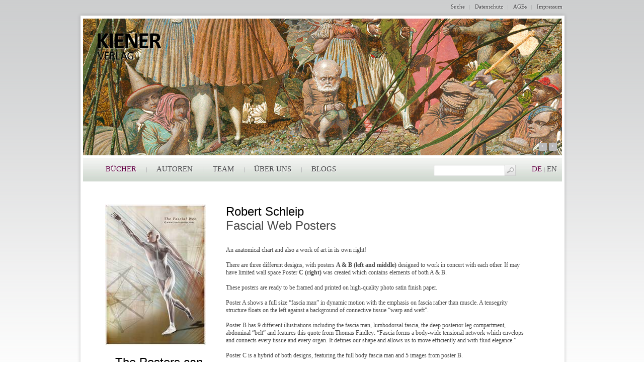

--- FILE ---
content_type: text/html; charset=utf-8
request_url: https://www.kiener-verlag.de/buecher/buch-single.html?tt_products%5Bcat%5D=2&tt_products%5BbackPID%5D=170&tt_products%5Bproduct%5D=61&cHash=1257d3ce25aa0933ee9458292e59b9b9
body_size: 6096
content:
<?xml version="1.0" encoding="utf-8"?>
<!DOCTYPE html
     PUBLIC "-//W3C//DTD XHTML 1.0 Transitional//EN"
     "http://www.w3.org/TR/xhtml1/DTD/xhtml1-transitional.dtd">
<html xml:lang="de" lang="de" xmlns="http://www.w3.org/1999/xhtml">
<head>

<meta http-equiv="Content-Type" content="text/html; charset=utf-8" />
<!-- 
	This website is powered by TYPO3 - inspiring people to share!
	TYPO3 is a free open source Content Management Framework initially created by Kasper Skaarhoj and licensed under GNU/GPL.
	TYPO3 is copyright 1998-2015 of Kasper Skaarhoj. Extensions are copyright of their respective owners.
	Information and contribution at http://typo3.org/
-->

<base href="https://www.kiener-verlag.de/" />
<link rel="shortcut icon" href="https://www.kiener-verlag.de/fileadmin/favicon.ico" type="image/x-icon; charset=binary" />
<link rel="icon" href="https://www.kiener-verlag.de/fileadmin/favicon.ico" type="image/x-icon; charset=binary" />

<meta name="generator" content="TYPO3 4.5 CMS" />
<meta name="keywords" content="Kiener, Verlag, München, Kiener-Verlag, Anatomie, Physiologie, Akupunktur, Medizinwissen, Psychologie, TCM, Chinesische Medizin, Shiatsu, Tuina, Qigong, manuelle Therapie, Japanische Medizin, Embryologie" />
<meta name="description" content="Kiener-Verlag veröffentlich Bücher – print und online – für Medizin, Komplementärmedizin und mehr und bietet professionelle und engagierte Autorenbegleitung." />
<meta name="revisit-after" content="7 days" />
<meta name="Robots" content="index, follow" />
<meta name="author" content="Kiener Verlag e.K., München" />
<meta name="email" content="info@kiener-verlag.de" />
<meta name="copyright" content="Kiener Verlag e.K., München" />
<meta name="distribution" content="global" />
<meta name="language" content="de" />

<link rel="stylesheet" type="text/css" href="typo3temp/stylesheet_072f998d57.css?1414621124" media="all" />
<link rel="stylesheet" type="text/css" href="fileadmin/templates/style.css?1614259351" media="all" />



<script src="typo3temp/javascript_93077bb238.js?1332318666" type="text/javascript"></script>


<title>Kiener-Verlag | Fascial Web Posters</title><meta name="google-site-verification" content="k76Nr8WPujpDbiSVpYTprDxVNqAO_TQ8IYe_Gf_e4mY" />
<script type="text/javascript" src="fileadmin/js/jquery.min.js"></script>
<!--<script type="text/javascript" src="//ajax.googleapis.com/ajax/libs/jquery/1.11.0/jquery.min.js"></script>--> 
<script type="text/javascript" src="fileadmin/js/cycle2.js"></script>    
<script type="text/javascript" src="fileadmin/fancybox/jquery.fancybox.pack.js"></script> 
<link rel="stylesheet" href="fileadmin/fancybox/jquery.fancybox.css" type="text/css" media="screen" />
<script type="text/javascript" src="fileadmin/js/jquery.mixitup.min.js"></script>

<script type="text/javascript" src="fileadmin/js/config.js"></script>
</head>
<body>

<div id="wrapper">
<div class="page">
	<div class="topnav"><ul><li><a href="ueber-uns/suche.html" onfocus="blurLink(this);">Suche</a></li><li><a href="ueber-uns/datenschutz.html" onfocus="blurLink(this);">Datenschutz</a></li><li><a href="ueber-uns/agbs.html" onfocus="blurLink(this);">AGBs</a></li><li><a href="ueber-uns/impressum.html" onfocus="blurLink(this);">Impressum</a></li></ul></div>
	<div class="top"></div>
	<div class="main">
	<div class="header">
		<a href="buecher.html"><div class="logo"><img src="fileadmin/templates/img/kiener_logo.png" width="137" height="67" border="0" alt="" /></div></a> 
		<div class="slider">
	<!--  CONTENT ELEMENT, uid:1394/image [begin] -->
		<div id="c1394" class="csc-default">
		<!--  Image block: [begin] -->
			<div class="csc-textpic csc-textpic-center csc-textpic-above"><div class="csc-textpic-imagewrap csc-textpic-single-image" style="width:952px;"><img src="uploads/pics/10-1_MindMorals_Header.jpg" width="952" height="272" border="0" alt="" /></div></div><div class="csc-textpic-clear"><!-- --></div>
		<!--  Image block: [end] -->
			</div>
	<!--  CONTENT ELEMENT, uid:1394/image [end] -->
		
	<!--  CONTENT ELEMENT, uid:1392/image [begin] -->
		<div id="c1392" class="csc-default">
		<!--  Image block: [begin] -->
			<div class="csc-textpic csc-textpic-center csc-textpic-above"><div class="csc-textpic-imagewrap csc-textpic-single-image" style="width:952px;"><img src="uploads/pics/04-0__Header.jpg" width="952" height="272" border="0" alt="" /></div></div><div class="csc-textpic-clear"><!-- --></div>
		<!--  Image block: [end] -->
			</div>
	<!--  CONTENT ELEMENT, uid:1392/image [end] -->
		
	<!--  CONTENT ELEMENT, uid:568/image [begin] -->
		<div id="c568" class="csc-default">
		<!--  Image block: [begin] -->
			<div class="csc-textpic csc-textpic-center csc-textpic-above"><div class="csc-textpic-imagewrap csc-textpic-single-image" style="width:952px;"><img src="uploads/pics/Crichton_Header1.jpg" width="952" height="272" border="0" alt="" /></div></div><div class="csc-textpic-clear"><!-- --></div>
		<!--  Image block: [end] -->
			</div>
	<!--  CONTENT ELEMENT, uid:568/image [end] -->
		
	<!--  CONTENT ELEMENT, uid:1226/image [begin] -->
		<div id="c1226" class="csc-default">
		<!--  Image block: [begin] -->
			<div class="csc-textpic csc-textpic-center csc-textpic-above"><div class="csc-textpic-imagewrap csc-textpic-single-image" style="width:952px;"><img src="uploads/pics/61_Header2_01.jpg" width="952" height="272" border="0" alt="" /></div></div><div class="csc-textpic-clear"><!-- --></div>
		<!--  Image block: [end] -->
			</div>
	<!--  CONTENT ELEMENT, uid:1226/image [end] -->
		
	<!--  CONTENT ELEMENT, uid:1134/image [begin] -->
		<div id="c1134" class="csc-default">
		<!--  Image block: [begin] -->
			<div class="csc-textpic csc-textpic-center csc-textpic-above"><div class="csc-textpic-imagewrap csc-textpic-single-image" style="width:952px;"><img src="uploads/pics/59_Wancura_Header.jpg" width="952" height="272" border="0" alt="" /></div></div><div class="csc-textpic-clear"><!-- --></div>
		<!--  Image block: [end] -->
			</div>
	<!--  CONTENT ELEMENT, uid:1134/image [end] -->
		
	<!--  CONTENT ELEMENT, uid:1120/image [begin] -->
		<div id="c1120" class="csc-default">
		<!--  Image block: [begin] -->
			<div class="csc-textpic csc-textpic-center csc-textpic-above"><div class="csc-textpic-imagewrap csc-textpic-single-image" style="width:952px;"><img src="uploads/pics/31_Schleip_Header.jpg" width="952" height="272" border="0" alt="" /></div></div><div class="csc-textpic-clear"><!-- --></div>
		<!--  Image block: [end] -->
			</div>
	<!--  CONTENT ELEMENT, uid:1120/image [end] -->
		
	<!--  CONTENT ELEMENT, uid:231/image [begin] -->
		<div id="c231" class="csc-default">
		<!--  Image block: [begin] -->
			<div class="csc-textpic csc-textpic-center csc-textpic-above"><div class="csc-textpic-imagewrap csc-textpic-single-image" style="width:952px;"><img src="uploads/pics/Tittel_Header.jpg" width="952" height="272" border="0" alt="" /></div></div><div class="csc-textpic-clear"><!-- --></div>
		<!--  Image block: [end] -->
			</div>
	<!--  CONTENT ELEMENT, uid:231/image [end] -->
		
	<!--  CONTENT ELEMENT, uid:1365/image [begin] -->
		<div id="c1365" class="csc-default">
		<!--  Image block: [begin] -->
			<div class="csc-textpic csc-textpic-center csc-textpic-above"><div class="csc-textpic-imagewrap csc-textpic-single-image" style="width:952px;"><img src="uploads/pics/60__Crichton_2_Header_02.jpg" width="952" height="272" border="0" alt="" /></div></div><div class="csc-textpic-clear"><!-- --></div>
		<!--  Image block: [end] -->
			</div>
	<!--  CONTENT ELEMENT, uid:1365/image [end] -->
		
	<!--  CONTENT ELEMENT, uid:1346/image [begin] -->
		<div id="c1346" class="csc-default">
		<!--  Image block: [begin] -->
			<div class="csc-textpic csc-textpic-center csc-textpic-above"><div class="csc-textpic-imagewrap csc-textpic-single-image" style="width:952px;"><img src="uploads/pics/63_Header_Ganser.jpg" width="952" height="272" border="0" alt="" /></div></div><div class="csc-textpic-clear"><!-- --></div>
		<!--  Image block: [end] -->
			</div>
	<!--  CONTENT ELEMENT, uid:1346/image [end] -->
		
	<!--  CONTENT ELEMENT, uid:1383/image [begin] -->
		<div id="c1383" class="csc-default">
		<!--  Image block: [begin] -->
			<div class="csc-textpic csc-textpic-center csc-textpic-above"><div class="csc-textpic-imagewrap csc-textpic-single-image" style="width:952px;"><img src="uploads/pics/53_Thambirajah_Header.jpg" width="952" height="272" border="0" alt="" /></div></div><div class="csc-textpic-clear"><!-- --></div>
		<!--  Image block: [end] -->
			</div>
	<!--  CONTENT ELEMENT, uid:1383/image [end] -->
		
	<!--  CONTENT ELEMENT, uid:1372/image [begin] -->
		<div id="c1372" class="csc-default">
		<!--  Image block: [begin] -->
			<div class="csc-textpic csc-textpic-center csc-textpic-above"><div class="csc-textpic-imagewrap csc-textpic-single-image" style="width:952px;"><img src="uploads/pics/73_Buchmann_Header.jpg" width="952" height="272" border="0" alt="" /></div></div><div class="csc-textpic-clear"><!-- --></div>
		<!--  Image block: [end] -->
			</div>
	<!--  CONTENT ELEMENT, uid:1372/image [end] -->
		
	<!--  CONTENT ELEMENT, uid:1369/image [begin] -->
		<div id="c1369" class="csc-default">
		<!--  Image block: [begin] -->
			<div class="csc-textpic csc-textpic-center csc-textpic-above"><div class="csc-textpic-imagewrap csc-textpic-single-image" style="width:952px;"><img src="uploads/pics/75_Michel_2-1_Header.jpg" width="952" height="272" border="0" alt="" /></div></div><div class="csc-textpic-clear"><!-- --></div>
		<!--  Image block: [end] -->
			</div>
	<!--  CONTENT ELEMENT, uid:1369/image [end] -->
		
	<!--  CONTENT ELEMENT, uid:1368/image [begin] -->
		<div id="c1368" class="csc-default">
		<!--  Image block: [begin] -->
			<div class="csc-textpic csc-textpic-center csc-textpic-above"><div class="csc-textpic-imagewrap csc-textpic-single-image" style="width:952px;"><img src="uploads/pics/64_Kennerknecht_Header.jpg" width="952" height="272" border="0" alt="" /></div></div><div class="csc-textpic-clear"><!-- --></div>
		<!--  Image block: [end] -->
			</div>
	<!--  CONTENT ELEMENT, uid:1368/image [end] -->
		
	<!--  CONTENT ELEMENT, uid:1366/image [begin] -->
		<div id="c1366" class="csc-default">
		<!--  Image block: [begin] -->
			<div class="csc-textpic csc-textpic-center csc-textpic-above"><div class="csc-textpic-imagewrap csc-textpic-single-image" style="width:952px;"><img src="uploads/pics/89_Irshaid_Madeira_02.jpg" width="952" height="272" border="0" alt="" /></div></div><div class="csc-textpic-clear"><!-- --></div>
		<!--  Image block: [end] -->
			</div>
	<!--  CONTENT ELEMENT, uid:1366/image [end] -->
		
	<!--  CONTENT ELEMENT, uid:1371/image [begin] -->
		<div id="c1371" class="csc-default">
		<!--  Image block: [begin] -->
			<div class="csc-textpic csc-textpic-center csc-textpic-above"><div class="csc-textpic-imagewrap csc-textpic-single-image" style="width:952px;"><img src="uploads/pics/70_Header.jpg" width="952" height="272" border="0" alt="" /></div></div><div class="csc-textpic-clear"><!-- --></div>
		<!--  Image block: [end] -->
			</div>
	<!--  CONTENT ELEMENT, uid:1371/image [end] -->
		
	<!--  CONTENT ELEMENT, uid:52/image [begin] -->
		<div id="c52" class="csc-default">
		<!--  Image block: [begin] -->
			<div class="csc-textpic csc-textpic-left csc-textpic-above"><div class="csc-textpic-imagewrap csc-textpic-single-image"><img src="uploads/pics/header02_01.jpg" width="952" height="272" border="0" alt="" /></div></div><div class="csc-textpic-clear"><!-- --></div>
		<!--  Image block: [end] -->
			</div>
	<!--  CONTENT ELEMENT, uid:52/image [end] -->
		
	<!--  CONTENT ELEMENT, uid:1363/image [begin] -->
		<div id="c1363" class="csc-default">
		<!--  Image block: [begin] -->
			<div class="csc-textpic csc-textpic-center csc-textpic-above"><div class="csc-textpic-imagewrap csc-textpic-single-image" style="width:952px;"><img src="uploads/pics/55_Chmielnicki_Header_05.jpg" width="952" height="272" border="0" alt="" /></div></div><div class="csc-textpic-clear"><!-- --></div>
		<!--  Image block: [end] -->
			</div>
	<!--  CONTENT ELEMENT, uid:1363/image [end] -->
		
	<!--  CONTENT ELEMENT, uid:1128/image [begin] -->
		<div id="c1128" class="csc-default">
		<!--  Image block: [begin] -->
			<div class="csc-textpic csc-textpic-center csc-textpic-above"><div class="csc-textpic-imagewrap csc-textpic-single-image" style="width:952px;"><img src="uploads/pics/Kalbantner3_Header_05.jpg" width="952" height="272" border="0" alt="" /></div></div><div class="csc-textpic-clear"><!-- --></div>
		<!--  Image block: [end] -->
			</div>
	<!--  CONTENT ELEMENT, uid:1128/image [end] -->
		
	<!--  CONTENT ELEMENT, uid:1060/image [begin] -->
		<div id="c1060" class="csc-default">
		<!--  Image block: [begin] -->
			<div class="csc-textpic csc-textpic-center csc-textpic-above"><div class="csc-textpic-imagewrap csc-textpic-single-image" style="width:952px;"><img src="uploads/pics/Angermaier_Header_02.jpg" width="952" height="272" border="0" alt="" /></div></div><div class="csc-textpic-clear"><!-- --></div>
		<!--  Image block: [end] -->
			</div>
	<!--  CONTENT ELEMENT, uid:1060/image [end] -->
		
	<!--  CONTENT ELEMENT, uid:1370/image [begin] -->
		<div id="c1370" class="csc-default">
		<!--  Image block: [begin] -->
			<div class="csc-textpic csc-textpic-center csc-textpic-above"><div class="csc-textpic-imagewrap csc-textpic-single-image" style="width:952px;"><img src="uploads/pics/37_Header.jpg" width="952" height="272" border="0" alt="" /></div></div><div class="csc-textpic-clear"><!-- --></div>
		<!--  Image block: [end] -->
			</div>
	<!--  CONTENT ELEMENT, uid:1370/image [end] -->
		
	<!--  CONTENT ELEMENT, uid:274/image [begin] -->
		<div id="c274" class="csc-default">
		<!--  Image block: [begin] -->
			<div class="csc-textpic csc-textpic-center csc-textpic-above"><div class="csc-textpic-imagewrap csc-textpic-single-image" style="width:905px;"><img src="uploads/pics/Hempen_Header.jpg" width="905" height="259" border="0" alt="" /></div></div><div class="csc-textpic-clear"><!-- --></div>
		<!--  Image block: [end] -->
			</div>
	<!--  CONTENT ELEMENT, uid:274/image [end] -->
		
	<!--  CONTENT ELEMENT, uid:1061/image [begin] -->
		<div id="c1061" class="csc-default">
		<!--  Image block: [begin] -->
			<div class="csc-textpic csc-textpic-center csc-textpic-above"><div class="csc-textpic-imagewrap csc-textpic-single-image" style="width:952px;"><img src="uploads/pics/Cran_2_Header.jpg" width="952" height="272" border="0" alt="" /></div></div><div class="csc-textpic-clear"><!-- --></div>
		<!--  Image block: [end] -->
			</div>
	<!--  CONTENT ELEMENT, uid:1061/image [end] -->
		
	<!--  CONTENT ELEMENT, uid:25/image [begin] -->
		<div id="c25" class="csc-default">
		<!--  Image block: [begin] -->
			<div class="csc-textpic csc-textpic-left csc-textpic-above"><div class="csc-textpic-imagewrap csc-textpic-single-image"><img src="uploads/pics/header01.jpg" width="952" height="272" border="0" alt="" /></div></div><div class="csc-textpic-clear"><!-- --></div>
		<!--  Image block: [end] -->
			</div>
	<!--  CONTENT ELEMENT, uid:25/image [end] -->
		
	<!--  CONTENT ELEMENT, uid:1136/image [begin] -->
		<div id="c1136" class="csc-default">
		<!--  Image block: [begin] -->
			<div class="csc-textpic csc-textpic-center csc-textpic-above"><div class="csc-textpic-imagewrap csc-textpic-single-image" style="width:952px;"><img src="uploads/pics/62_Tran_Header.jpg" width="952" height="272" border="0" alt="" /></div></div><div class="csc-textpic-clear"><!-- --></div>
		<!--  Image block: [end] -->
			</div>
	<!--  CONTENT ELEMENT, uid:1136/image [end] -->
		
	<!--  CONTENT ELEMENT, uid:1247/image [begin] -->
		<div id="c1247" class="csc-default">
		<!--  Image block: [begin] -->
			<div class="csc-textpic csc-textpic-center csc-textpic-above"><div class="csc-textpic-imagewrap csc-textpic-single-image" style="width:952px;"><img src="uploads/pics/58_Kalb_Kindergarten_Header_01.jpg" width="952" height="272" border="0" alt="" /></div></div><div class="csc-textpic-clear"><!-- --></div>
		<!--  Image block: [end] -->
			</div>
	<!--  CONTENT ELEMENT, uid:1247/image [end] -->
		
	<!--  CONTENT ELEMENT, uid:66/image [begin] -->
		<div id="c66" class="csc-default">
		<!--  Image block: [begin] -->
			<div class="csc-textpic csc-textpic-left csc-textpic-above"><div class="csc-textpic-imagewrap csc-textpic-single-image"><img src="uploads/pics/header03.jpg" width="952" height="272" border="0" alt="" /></div></div><div class="csc-textpic-clear"><!-- --></div>
		<!--  Image block: [end] -->
			</div>
	<!--  CONTENT ELEMENT, uid:66/image [end] -->
		
	<!--  CONTENT ELEMENT, uid:573/image [begin] -->
		<div id="c573" class="csc-default">
		<!--  Image block: [begin] -->
			<div class="csc-textpic csc-textpic-center csc-textpic-above"><div class="csc-textpic-imagewrap csc-textpic-single-image" style="width:952px;"><img src="uploads/pics/Werneke_Header1.jpg" width="952" height="272" border="0" alt="" /></div></div><div class="csc-textpic-clear"><!-- --></div>
		<!--  Image block: [end] -->
			</div>
	<!--  CONTENT ELEMENT, uid:573/image [end] -->
		
	<!--  CONTENT ELEMENT, uid:1137/image [begin] -->
		<div id="c1137" class="csc-default">
		<!--  Image block: [begin] -->
			<div class="csc-textpic csc-textpic-center csc-textpic-above"><div class="csc-textpic-imagewrap csc-textpic-single-image" style="width:952px;"><img src="uploads/pics/93_Westhoff_Header.jpg" width="952" height="272" border="0" alt="" /></div></div><div class="csc-textpic-clear"><!-- --></div>
		<!--  Image block: [end] -->
			</div>
	<!--  CONTENT ELEMENT, uid:1137/image [end] -->
		
	<!--  CONTENT ELEMENT, uid:1129/image [begin] -->
		<div id="c1129" class="csc-default">
		<!--  Image block: [begin] -->
			<div class="csc-textpic csc-textpic-center csc-textpic-above"><div class="csc-textpic-imagewrap csc-textpic-single-image" style="width:952px;"><img src="uploads/pics/Mai_Header.jpg" width="952" height="272" border="0" alt="" /></div></div><div class="csc-textpic-clear"><!-- --></div>
		<!--  Image block: [end] -->
			</div>
	<!--  CONTENT ELEMENT, uid:1129/image [end] -->
		
	<!--  CONTENT ELEMENT, uid:1076/image [begin] -->
		<div id="c1076" class="csc-default">
		<!--  Image block: [begin] -->
			<div class="csc-textpic csc-textpic-center csc-textpic-above"><div class="csc-textpic-imagewrap csc-textpic-single-image" style="width:952px;"><img src="uploads/pics/Irshaid_Header.jpg" width="952" height="272" border="0" alt="" /></div></div><div class="csc-textpic-clear"><!-- --></div>
		<!--  Image block: [end] -->
			</div>
	<!--  CONTENT ELEMENT, uid:1076/image [end] -->
		
	<!--  CONTENT ELEMENT, uid:1138/image [begin] -->
		<div id="c1138" class="csc-default">
		<!--  Image block: [begin] -->
			<div class="csc-textpic csc-textpic-center csc-textpic-above"><div class="csc-textpic-imagewrap csc-textpic-single-image" style="width:952px;"><img src="uploads/pics/98_Bodono_Header.jpg" width="952" height="272" border="0" alt="" /></div></div><div class="csc-textpic-clear"><!-- --></div>
		<!--  Image block: [end] -->
			</div>
	<!--  CONTENT ELEMENT, uid:1138/image [end] -->
		
	<!--  CONTENT ELEMENT, uid:1121/image [begin] -->
		<div id="c1121" class="csc-default">
		<!--  Image block: [begin] -->
			<div class="csc-textpic csc-textpic-center csc-textpic-above"><div class="csc-textpic-imagewrap csc-textpic-single-image" style="width:952px;"><img src="uploads/pics/41_Tittel_Header.jpg" width="952" height="272" border="0" alt="" /></div></div><div class="csc-textpic-clear"><!-- --></div>
		<!--  Image block: [end] -->
			</div>
	<!--  CONTENT ELEMENT, uid:1121/image [end] -->
		
	<!--  CONTENT ELEMENT, uid:1364/image [begin] -->
		<div id="c1364" class="csc-default">
		<!--  Image block: [begin] -->
			<div class="csc-textpic csc-textpic-center csc-textpic-above"><div class="csc-textpic-imagewrap csc-textpic-single-image" style="width:952px;"><img src="uploads/pics/57_Schulze_Header_02.jpg" width="952" height="272" border="0" alt="" /></div></div><div class="csc-textpic-clear"><!-- --></div>
		<!--  Image block: [end] -->
			</div>
	<!--  CONTENT ELEMENT, uid:1364/image [end] -->
		
	<!--  CONTENT ELEMENT, uid:1357/image [begin] -->
		<div id="c1357" class="csc-default">
		<!--  Image block: [begin] -->
			<div class="csc-textpic csc-textpic-center csc-textpic-above"><div class="csc-textpic-imagewrap csc-textpic-single-image" style="width:952px;"><img src="uploads/pics/72_Tittel_Header_02.jpg" width="952" height="272" border="0" alt="" /></div></div><div class="csc-textpic-clear"><!-- --></div>
		<!--  Image block: [end] -->
			</div>
	<!--  CONTENT ELEMENT, uid:1357/image [end] -->
		
	<!--  CONTENT ELEMENT, uid:1367/image [begin] -->
		<div id="c1367" class="csc-default">
		<!--  Image block: [begin] -->
			<div class="csc-textpic csc-textpic-center csc-textpic-above"><div class="csc-textpic-imagewrap csc-textpic-single-image" style="width:952px;"><img src="uploads/pics/92_Crichton_Twin_02.jpg" width="952" height="272" border="0" alt="" /></div></div><div class="csc-textpic-clear"><!-- --></div>
		<!--  Image block: [end] -->
			</div>
	<!--  CONTENT ELEMENT, uid:1367/image [end] -->
		
	<!--  CONTENT ELEMENT, uid:1131/image [begin] -->
		<div id="c1131" class="csc-default">
		<!--  Image block: [begin] -->
			<div class="csc-textpic csc-textpic-center csc-textpic-above"><div class="csc-textpic-imagewrap csc-textpic-single-image" style="width:952px;"><img src="uploads/pics/Meindl_Header.jpg" width="952" height="272" border="0" alt="" /></div></div><div class="csc-textpic-clear"><!-- --></div>
		<!--  Image block: [end] -->
			</div>
	<!--  CONTENT ELEMENT, uid:1131/image [end] -->
		
	<!--  CONTENT ELEMENT, uid:67/image [begin] -->
		<div id="c67" class="csc-default">
		<!--  Image block: [begin] -->
			<div class="csc-textpic csc-textpic-left csc-textpic-above"><div class="csc-textpic-imagewrap csc-textpic-single-image"><img src="uploads/pics/header04.jpg" width="952" height="272" border="0" alt="" /></div></div><div class="csc-textpic-clear"><!-- --></div>
		<!--  Image block: [end] -->
			</div>
	<!--  CONTENT ELEMENT, uid:67/image [end] -->
		
	<!--  CONTENT ELEMENT, uid:1124/image [begin] -->
		<div id="c1124" class="csc-default">
		<!--  Image block: [begin] -->
			<div class="csc-textpic csc-textpic-center csc-textpic-above"><div class="csc-textpic-imagewrap csc-textpic-single-image" style="width:952px;"><img src="uploads/pics/25_Seidel2_Header.jpg" width="952" height="272" border="0" alt="" /></div></div><div class="csc-textpic-clear"><!-- --></div>
		<!--  Image block: [end] -->
			</div>
	<!--  CONTENT ELEMENT, uid:1124/image [end] -->
		
	<!--  CONTENT ELEMENT, uid:1132/image [begin] -->
		<div id="c1132" class="csc-default">
		<!--  Image block: [begin] -->
			<div class="csc-textpic csc-textpic-center csc-textpic-above"><div class="csc-textpic-imagewrap csc-textpic-single-image" style="width:952px;"><img src="uploads/pics/Moorey_Header.jpg" width="952" height="272" border="0" alt="" /></div></div><div class="csc-textpic-clear"><!-- --></div>
		<!--  Image block: [end] -->
			</div>
	<!--  CONTENT ELEMENT, uid:1132/image [end] -->
		
	<!--  CONTENT ELEMENT, uid:1123/image [begin] -->
		<div id="c1123" class="csc-default">
		<!--  Image block: [begin] -->
			<div class="csc-textpic csc-textpic-center csc-textpic-above"><div class="csc-textpic-imagewrap csc-textpic-single-image" style="width:952px;"><img src="uploads/pics/Kooko_23_Header.jpg" width="952" height="272" border="0" alt="" /></div></div><div class="csc-textpic-clear"><!-- --></div>
		<!--  Image block: [end] -->
			</div>
	<!--  CONTENT ELEMENT, uid:1123/image [end] -->
		
	<!--  CONTENT ELEMENT, uid:569/image [begin] -->
		<div id="c569" class="csc-default">
		<!--  Image block: [begin] -->
			<div class="csc-textpic csc-textpic-center csc-textpic-above"><div class="csc-textpic-imagewrap csc-textpic-single-image" style="width:952px;"><img src="uploads/pics/Gleditsch_Header1.jpg" width="952" height="272" border="0" alt="" /></div></div><div class="csc-textpic-clear"><!-- --></div>
		<!--  Image block: [end] -->
			</div>
	<!--  CONTENT ELEMENT, uid:569/image [end] -->
		
	<!--  CONTENT ELEMENT, uid:191/image [begin] -->
		<div id="c191" class="csc-default">
		<!--  Image block: [begin] -->
			<div class="csc-textpic csc-textpic-left csc-textpic-above"><div class="csc-textpic-imagewrap csc-textpic-single-image"><img src="uploads/pics/Cranenburgh_Header.jpg" width="952" height="272" border="0" alt="" /></div></div><div class="csc-textpic-clear"><!-- --></div>
		<!--  Image block: [end] -->
			</div>
	<!--  CONTENT ELEMENT, uid:191/image [end] -->
		
	<!--  CONTENT ELEMENT, uid:192/image [begin] -->
		<div id="c192" class="csc-default">
		<!--  Image block: [begin] -->
			<div class="csc-textpic csc-textpic-left csc-textpic-above"><div class="csc-textpic-imagewrap csc-textpic-single-image"><img src="uploads/pics/Blechschmidt_Header.jpg" width="952" height="272" border="0" alt="" /></div></div><div class="csc-textpic-clear"><!-- --></div>
		<!--  Image block: [end] -->
			</div>
	<!--  CONTENT ELEMENT, uid:192/image [end] -->
		
	<!--  CONTENT ELEMENT, uid:1133/image [begin] -->
		<div id="c1133" class="csc-default">
		<!--  Image block: [begin] -->
			<div class="csc-textpic csc-textpic-center csc-textpic-above"><div class="csc-textpic-imagewrap csc-textpic-single-image" style="width:952px;"><img src="uploads/pics/Paul_Header.jpg" width="952" height="272" border="0" alt="" /></div></div><div class="csc-textpic-clear"><!-- --></div>
		<!--  Image block: [end] -->
			</div>
	<!--  CONTENT ELEMENT, uid:1133/image [end] -->
		
	<!--  CONTENT ELEMENT, uid:1130/image [begin] -->
		<div id="c1130" class="csc-default">
		<!--  Image block: [begin] -->
			<div class="csc-textpic csc-textpic-center csc-textpic-above"><div class="csc-textpic-imagewrap csc-textpic-single-image" style="width:952px;"><img src="uploads/pics/Martin_neu_Header.jpg" width="952" height="272" border="0" alt="" /></div></div><div class="csc-textpic-clear"><!-- --></div>
		<!--  Image block: [end] -->
			</div>
	<!--  CONTENT ELEMENT, uid:1130/image [end] -->
		
	<!--  CONTENT ELEMENT, uid:572/image [begin] -->
		<div id="c572" class="csc-default">
		<!--  Image block: [begin] -->
			<div class="csc-textpic csc-textpic-center csc-textpic-above"><div class="csc-textpic-imagewrap csc-textpic-single-image" style="width:952px;"><img src="uploads/pics/Kalbantner2_Header_01.jpg" width="952" height="272" border="0" alt="" /></div></div><div class="csc-textpic-clear"><!-- --></div>
		<!--  Image block: [end] -->
			</div>
	<!--  CONTENT ELEMENT, uid:572/image [end] -->
		
	<!--  CONTENT ELEMENT, uid:1125/image [begin] -->
		<div id="c1125" class="csc-default">
		<!--  Image block: [begin] -->
			<div class="csc-textpic csc-textpic-center csc-textpic-above"><div class="csc-textpic-imagewrap csc-textpic-single-image" style="width:952px;"><img src="uploads/pics/40_Kuemmel_Header.jpg" width="952" height="272" border="0" alt="" /></div></div><div class="csc-textpic-clear"><!-- --></div>
		<!--  Image block: [end] -->
			</div>
	<!--  CONTENT ELEMENT, uid:1125/image [end] -->
		
	<!--  CONTENT ELEMENT, uid:208/image [begin] -->
		<div id="c208" class="csc-default">
		<!--  Image block: [begin] -->
			<div class="csc-textpic csc-textpic-center csc-textpic-above"><div class="csc-textpic-imagewrap csc-textpic-single-image" style="width:952px;"><a href="typo3temp/pics/d2ded0c6f3.jpg" class="lightbox" rel="lightgal"><img src="uploads/pics/Robert_Header.jpg" width="952" height="272" border="0" alt="" /></a></div></div><div class="csc-textpic-clear"><!-- --></div>
		<!--  Image block: [end] -->
			</div>
	<!--  CONTENT ELEMENT, uid:208/image [end] -->
		
	<!--  CONTENT ELEMENT, uid:278/image [begin] -->
		<div id="c278" class="csc-default">
		<!--  Image block: [begin] -->
			<div class="csc-textpic csc-textpic-center csc-textpic-above"><div class="csc-textpic-imagewrap csc-textpic-single-image" style="width:952px;"><img src="uploads/pics/Montakab_Header.jpg" width="952" height="272" border="0" alt="" /></div></div><div class="csc-textpic-clear"><!-- --></div>
		<!--  Image block: [end] -->
			</div>
	<!--  CONTENT ELEMENT, uid:278/image [end] -->
		
	<!--  CONTENT ELEMENT, uid:193/image [begin] -->
		<div id="c193" class="csc-default">
		<!--  Image block: [begin] -->
			<div class="csc-textpic csc-textpic-left csc-textpic-above"><div class="csc-textpic-imagewrap csc-textpic-single-image"><img src="uploads/pics/Tran_Header.jpg" width="952" height="272" border="0" alt="" /></div></div><div class="csc-textpic-clear"><!-- --></div>
		<!--  Image block: [end] -->
			</div>
	<!--  CONTENT ELEMENT, uid:193/image [end] -->
		
	<!--  CONTENT ELEMENT, uid:1127/image [begin] -->
		<div id="c1127" class="csc-default">
		<!--  Image block: [begin] -->
			<div class="csc-textpic csc-textpic-center csc-textpic-above"><div class="csc-textpic-imagewrap csc-textpic-single-image" style="width:952px;"><img src="uploads/pics/Blech3_Header.jpg" width="952" height="272" border="0" alt="" /></div></div><div class="csc-textpic-clear"><!-- --></div>
		<!--  Image block: [end] -->
			</div>
	<!--  CONTENT ELEMENT, uid:1127/image [end] -->
		
	<!--  CONTENT ELEMENT, uid:571/image [begin] -->
		<div id="c571" class="csc-default">
		<!--  Image block: [begin] -->
			<div class="csc-textpic csc-textpic-center csc-textpic-above"><div class="csc-textpic-imagewrap csc-textpic-single-image" style="width:952px;"><img src="uploads/pics/Kalbantner3_Header_01.jpg" width="952" height="272" border="0" alt="" /></div></div><div class="csc-textpic-clear"><!-- --></div>
		<!--  Image block: [end] -->
			</div>
	<!--  CONTENT ELEMENT, uid:571/image [end] -->
		</div><div id="nav"><a href="buecher/buch-single.html?tt_products%5Bcat%5D=2&amp;tt_products%5BbackPID%5D=170&amp;tt_products%5Bproduct%5D=61&amp;cHash=ac99aaa326cb8fadce6f1faa2e0b04a6#" id="prev2">&lt;</a><a href="buecher/buch-single.html?tt_products%5Bcat%5D=2&amp;tt_products%5BbackPID%5D=170&amp;tt_products%5Bproduct%5D=61&amp;cHash=ac99aaa326cb8fadce6f1faa2e0b04a6#" id="next2">&gt;</a></div> 
	</div>
	<div class="navigation">
		<ul class="hauptnavi"><li><a href="buecher.html" onfocus="blurLink(this);" class="act">BÜCHER</a></li><li><a href="autoren.html" onfocus="blurLink(this);">AUTOREN</a></li><li><a href="team.html" onfocus="blurLink(this);">TEAM</a></li><li><a href="ueber-uns.html" onfocus="blurLink(this);">ÜBER UNS</a></li><li class="last"><a href="blogs.html" onfocus="blurLink(this);">BLOGS</a></li></ul>
		    <div class="tx-indexedsearch-searchbox">
    <form action="ueber-uns/suche.html" method="post" id="tx_indexedsearch-top" name="tx_indexedsearch-top">
    <input type="text" name="tx_indexedsearch[sword]" value="" class="tx-indexedsearch-searchbox-sword sword" />
  <input type="submit" name="tx_indexedsearch[submit_button]" value="" class="tx-indexedsearch-searchbox-button submit" />
    </form>
</div>
		<div class="sw"><ul class="sprachwahl"><li class="wegdamit"><a href="https://www.kiener-verlag.de/buecher/buch-single.html?tt_products%5Bcat%5D=2&amp;tt_products%5BbackPID%5D=170&amp;tt_products%5Bproduct%5D=61&amp;cHash=1257d3ce25aa0933ee9458292e59b9b9" target="_top"><li class="langact">DE</li></a></li><li class="lang"><a href="https://www.kiener-press.com/buecher/buch-single.html?tt_products%5Bcat%5D=2&amp;tt_products%5BbackPID%5D=170&amp;tt_products%5Bproduct%5D=61&amp;cHash=1257d3ce25aa0933ee9458292e59b9b9" target="_top">EN</a></li></ul></div>
	</div>
	<div class="second_nav"></div>
	<!--TYPO3SEARCH_begin-->				
	<div class="center bucheinzel breitspalt">
	<!--  CONTENT ELEMENT, uid:638/list [begin] -->
		<div id="c638" class="csc-default">
		<!--  Plugin inserted: [begin] -->
			


	<!--

		BEGIN: Content of extension "tt_products", plugin "tt_products"

	-->
	<div class="tt-products">
		<!-- START: tt-products-single-638 --><div id="tt-products-single-638">
    <div class="tt_products_item_single_display">
        
        <div class="buecher left shopsingle">
        
                <img src="typo3temp/pics/89f3042bb6.jpg" width="200" height="280" border="0" alt="" /><br />
              <div class="tt_news_single_unterbild">
                    
                  <div class="leseprobe">
                    
                  </div>
 
                  <div class="isbn">
                    <h2>The Posters can be ordered from<br /> <link https:wwwmkw-medicalsde="" _blank="" /><img height="32" width="140" class="logo-top" src="https://www.mkw-medicals.de/templates/revplus/img/logo.png" alt="" /></link></h2>


                  </div>
                  <div class="shopzusatz etermin">published 1/2012</div>
                  
                  <div class="price">  
                     <strong>EUR 0,00</strong> inkl. Mwst.
                      <br />
                      <strong></strong>
                  </div>


                  <div class="order_form">
                    <form method="post" action="buecher/buch-single.html?tt_products%5Bproduct%5D=61&amp;tt_products%5Bcat%5D=2&amp;tt_products%5BbackPID%5D=170&amp;cHash=1257d3ce25aa0933ee9458292e59b9b9">
                            <div>
                                <label for="quantity">Anzahl: </label>
                                    <input size="3" maxlength="4" type="text" id="quantity" name="ttp_basket[61][quantity]" value="" />
                                    <br /><br />
            
                            <input type="submit" name="order" value="In Warenkorb einf&uuml;gen" /><br />
                             </div> 
                     </form>
                   </div>
                   <div class="showwk">
                       <a href="index.php?id=172"><img src="fileadmin/templates/img/basket_kl.png" alt="" />Warenkorb anzeigen</a>
                   </div>
                   
                </div>
                
        
        </div>
        
        <div class="news-single-item re_ob shop">

          <div class="sn_right">
              
            <h2>Robert Schleip</h2>
            <h1>Fascial Web Posters</h1>
            <b class="ut"></b>
            <!--
                <div class="single_untertitel">
                    
                </div>            
              -->            
                <div class="single_content">
                    <p class="bodytext">An anatomical chart and also a work of art in its own right!<br /><br />There are three different designs, with posters <b>A &amp; B (left and middle)</b> designed to work in concert with each other. If may have limited wall space Poster <b>C (right) </b>was created which contains elements of both A &amp; B.<br /><br />These posters are ready to be framed and printed on high-quality photo satin finish paper.<br /><br />Poster A shows a full size “fascia man” in dynamic motion with the emphasis on fascia rather than muscle. A tensegrity structure floats on the left against a background of connective tissue “warp and weft”.<br /><br />Poster B has 9 different illustrations including the fascia man, lumbodorsal fascia, the deep posterior leg compartment, abdominal “belt” and features this quote from Thomas Findley: “Fascia forms a body-wide tensional network which envelops and connects every tissue and every organ. It defines our shape and allows us to move efficiently and with fluid elegance.”<br /><br />Poster C is a hybrid of both designs, featuring the full body fascia man and 5 images from poster B.<br /><br />Poster A, B and C from left to right</p>
<p class="bodytext"><br />Order: <a href="http://www.mkw-medicals.de/" target="_blank">www.mkw-medicals.de</a></p>
                </div>
              <div class="winfos">
                  <!--<h2>Weitere Informationen</h2>-->

                  <p class="bodytext">&nbsp;</p>
<p class="bodytext">&nbsp;</p>
              </div>
                <div class="news-related-container autoren_list">
                  


    <h2>Autor(en)</h2><br /><br />

    

    
    
            
              
              
              
    
   			  <div class="news-related-item_autor">
    
                    <a href="autoren/autoren-single.html?tt_products%5Bcat%5D=2&amp;tt_products%5BbackPID%5D=171&amp;tt_products%5Bproduct%5D=37&amp;cHash=7a9f8b9cc49d3ef39af05d86b8488c82"><span class="related_title">Robert Schleip</span></a>
                    
                    <div class="related_teaser auth" style="padding-bottom:15px;">
                        <span class="teaser_auth"> <p class="bodytext">Robert Schleip ist Feldenkrais Lehrer (seit 1987) und Rolfing Instructor (seit 1992). Zusätzlich ist er Forschungsdirektor der European Rolfing Association, Diplompsychologe und leitet die Fascia Research Group der Universität Ulm. Für seine humanbiologische Dissertation (als Dr. biol.hum.) über Faszienkontraktionen wurde er mit dem Vladimir Janda Preis für Muskuloskeletale Medizin ausgezeichnet. Er ist Autor und Herausgeber zahlreicher Publikationen im Bereich moderner Körpertherapien.<br /><br /></p></span>
                         <a href="autoren/autoren-single.html?tt_products%5Bcat%5D=2&amp;tt_products%5BbackPID%5D=171&amp;tt_products%5Bproduct%5D=37&amp;cHash=7a9f8b9cc49d3ef39af05d86b8488c82"><span class="teasermehr">mehr</span></a>
                         
                    </div>
        
               </div>    
    
    
              
             
                
            
    
    
    
    
    
    
  








                </div>

                    
                
                    




                    
                    

                    
                    <div class="s-image"><a href="uploads/tx_vbbuechershop/FasciaPosterA.jpg" class="fncy" rel="fancygal"><img src="uploads/tx_vbbuechershop/FasciaPosterA.jpg" width="150" alt="" /></a></div><div class="s-image"><a href="uploads/tx_vbbuechershop/FasciaPosterB_01.jpg" class="fncy" rel="fancygal"><img src="uploads/tx_vbbuechershop/FasciaPosterB_01.jpg" width="150" alt="" /></a></div><div class="s-image"><a href="uploads/tx_vbbuechershop/FasciaPosterC_01.jpg" class="fncy" rel="fancygal"><img src="uploads/tx_vbbuechershop/FasciaPosterC_01.jpg" width="150" alt="" /></a></div>
               
                  <!-- Rezensionen   --> 
                  <div class="news-related-container">
                  
            </div>
        
          </div>
          
          
          
         
        </div>
        


	    
	    
	   
        <div class="list_link"><a href="buecher.html?tt_products%5Bcat%5D=2&amp;cHash=d15134feebf945cda8f3a797f4007558"><strong>&lt;- zur&uuml;ck zu "Bücher"</strong></a></div>
	</div>
</div><!-- END: tt-products-single-638 -->
	</div>
	
	<!-- END: Content of extension "tt_products", plugin "tt_products" -->

	
		<!--  Plugin inserted: [end] -->
			</div>
	<!--  CONTENT ELEMENT, uid:638/list [end] -->
		</div>
	<!--TYPO3SEARCH_end-->
			
</div>
<div class="bottom"></div>
</div>
<div class="footer">
<div class="fmain">
			<div class="servicel">
	<!--  CONTENT ELEMENT, uid:2/text [begin] -->
		<div id="c2" class="csc-default">
		<!--  Text: [begin] -->
			<div><p class="bodytext">Kiener-Verlag</p></div><div><p class="bodytext">Clemensstraße 20</p></div><div><p class="bodytext">D-80803 München</p></div>
		<!--  Text: [end] -->
			</div>
	<!--  CONTENT ELEMENT, uid:2/text [end] -->
		</div>
			<div class="servicer">
	<!--  CONTENT ELEMENT, uid:3/text [begin] -->
		<div id="c3" class="csc-default">
		<!--  Text: [begin] -->
			<div><p class="bodytext">Tel:&nbsp; +49 (0)89 / 34 12 62</p></div><div><p class="bodytext">Fax: +49 (0)89 / 330&nbsp;299 13</p></div><div><p class="bodytext"><a href="mailto:info@kiener-verlag.de">info@kiener-verlag.de</a>&nbsp;</p></div>
		<!--  Text: [end] -->
			</div>
	<!--  CONTENT ELEMENT, uid:3/text [end] -->
		</div>
			<ul class="service"><li>  <a href="buecher.html" onfocus="blurLink(this);" class="nosub act">BÜCHER</a> </li><li class="nosub"> <a href="autoren.html" onfocus="blurLink(this);">AUTOREN</a> </li><li class="nosub"> <a href="team.html" onfocus="blurLink(this);">TEAM</a> </li><li>  <a href="ueber-uns.html" onfocus="blurLink(this);">ÜBER UNS</a><ul><li class="nosub"> <a href="ueber-uns/suche.html" onfocus="blurLink(this);">Suche</a> </li><li class="nosub"> <a href="ueber-uns/datenschutz.html" onfocus="blurLink(this);">Datenschutz</a> </li><li class="nosub"> <a href="ueber-uns/agbs.html" onfocus="blurLink(this);">AGBs</a> </li><li class="nosub"> <a href="ueber-uns/impressum.html" onfocus="blurLink(this);">Impressum</a> </li></ul></li><li>  <a href="blogs.html" onfocus="blurLink(this);">BLOGS</a><ul><li class="nosub"> <a href="blogs/nachrichten.html" onfocus="blurLink(this);">Nachrichten</a> </li></ul></li><li>  <a href="kontakt/kontaktformular.html" onfocus="blurLink(this);">KONTAKT</a><ul><li class="nosub"> <a href="kontakt/kontaktformular.html" onfocus="blurLink(this);">Kontaktformular</a> </li><li class="nosub"> <a href="kontakt/facebook.html" target="_blank" onfocus="blurLink(this);">facebook</a> </li><li class="nosub"> <a href="kontakt/newsletter.html" onfocus="blurLink(this);">Newsletter</a> </li></ul></li></ul>
			
</div>
	</div>
</div>



<!-- Piwik -->
<script type="text/javascript" src="https://kiener.piwik.vb-tool.de/piwik.js"></script>
<script type="text/javascript">
	/* <![CDATA[ */
		try {
			var piwikTracker=Piwik.getTracker("https://kiener.piwik.vb-tool.de/piwik.php",2);
			piwikTracker.enableLinkTracking();
		piwikTracker.trackPageView();
		} catch(err) {}

	/* ]]> */
</script>
<noscript><p><img src="https://kiener.piwik.vb-tool.de/piwik.php?idsite=2" style="border:0" alt="" /></p></noscript>
<!-- /Piwik -->
</body>
</html>

--- FILE ---
content_type: text/css; charset=utf-8
request_url: https://www.kiener-verlag.de/fileadmin/templates/style.css?1614259351
body_size: 5971
content:
* {
margin: 0;
padding: 0;
outline: none;
}

html, body {
height: 101%;
font-family: Arial;
}

#wrapper {
float:left;
position: relative; 
min-height: 100%; 
background: transparent; 
width: 100%; 
margin: 0 auto;
border: 0px solid #009; 
}


body {
  margin: 0;
  padding: 0;
  background: transparent;
  font: 12px Verdana;
  color: #494949;
  background-image: url(img/bg_verlauf.gif);
  background-repeat: repeat-x;
  background-color: #fff;
}

div.page{
margin: 0 auto;
width: 975px;
border: 0px solid;
background: transparent;
}

div.topnav {
float:left;
text-align: left;
width: 975px;
height: 24px;
margin-bottom:0px;
}

div.top {
float:left;
text-align: left;
width: 975px;
background-image: url(img/bg-top.png);
background-repeat:repeat;
height: 9px;
margin-bottom:0px;
}

div.bottom {
float:left;
text-align: left;
width: 975px;
background-image: url(img/bottom.png);
background-repeat:no-repeat;
height: 100px;
margin-bottom: 200px;
border: 0px solid;
}

div.main {
float:left;
text-align: left;
width: 975px;
background-image: url(img/bg-page.png);
background-repeat:repeat;
min-height: 1100px;
margin-bottom: 0px;
}

div.header {
   float:left;
   width: 952px;
   height: 272px;
   border:0px solid #494949;
   margin: 4px 12px 5px 12px; 
   background-color: #f6f5f4;
}

div.logo{
float:left;
margin: 23px 0px 0px 23px;
position:relative;
z-index:10;
}

div.navigation {
   float:left;
   width: 952px;
   height: 47px;
   border: 0px solid #494949;
   margin: 0px 0px 10px 12px;
   background-image: url(img/bg-navigation.gif);
}

div.second_nav {
   float:left;
   width: 952px;
   height: 50px;
margin-bottom: 15px;
display:none;
}


div.topnav ul{
float:right;
list-style: none;
margin-top: 7px;
margin-left: 25px;
padding-left: 0px;
}


div.topnav ul li{
float:left;
   background-image: url(img/pipe.gif);
   background-repeat: no-repeat;
   background-position: right;
   background-position-y: 3px;
}
div.topnav ul li:last-child{
    background-image:none;
}

div.topnav ul li.lang{
background-image: none;
}

div.topnav ul li a{
float:left;
color: #404043;
font-size: 11px;
text-decoration: none;
text-shadow: 1px 1px 0px #fff;
margin-right: 10px;
margin-left: 10px;
}

div.topnav ul li a:hover, div.topnav ul li a.act{


}
li.langact{

}



div.navigation ul li a{
float:left;
color: #404043;
font-size: 11px;
text-decoration: none;
text-shadow: 1px 1px 0px #fff;
margin-right: 10px;
margin-left: 10px;
}



div.navigation .sprachwahl li{
    background:none;
    padding:0 5px;
}
div.navigation .sprachwahl li:last-child{
   background-image: url(img/pipe.gif);
   background-repeat: no-repeat;
   background-position: left;
   background-position-y: 5px;
}

ul.sprachwahl{
    margin-top: 0!important;;
    /*
   position:relative;
   left:593px;
   top:294px;
   */
}
.sw{
    float:right;
    margin-right:5px;
    /*
    position:absolute;
    top:20px;*/
}

div.navigation ul.hauptnavi{
    width:672px;
    float:left;
}

div.navigation .sprachwahl li a{   
    margin-left: 0px;
    margin-right: 0px;
    text-decoration: none;
    text-shadow: 1px 1px 0 #fff;
}

div.navigation ul li.langact a {    
    color: #630044;
}
div.navigation ul li.langact img,
div.navigation ul li.lang img{
    margin-bottom: 1px;
    padding-top: 3px;
    vertical-align: bottom;
}

div.navigation ul li.lang{
    /*width:20px;*/
}


.wegdamit{
    display:none;
}



div.navigation ul{
list-style: none;
margin-top: 14px;
margin-left: 25px;
padding-left: 0px;
}


div.navigation ul li{
float:left;
   background-image: url(img/pipe.gif);
   background-repeat: no-repeat;
   background-position: left;
   background-position-y: 5px;
}
div.navigation ul li:first-child{
    background:none;
}

div.navigation ul li.last{

}

div.navigation ul li a{
float:left;
color: #404043;
font-size: 15px;

text-decoration: none;
text-shadow: 1px 1px 0px #fff;
margin-right: 20px;
margin-left: 20px;
}

div.navigation ul li a:hover, div.navigation ul li a.act{
color: #630044;

}

ul.second{
float:left;
list-style: none;
margin-top: 5px;
/*margin-left: 35px;*/
margin-left: 37px;
   float:left;
   width: 873px;
   height: 50px;
   border: 0px solid #494949;
   background-image: url(img/bg-second-nav.gif);
   background-repeat: no-repeat;
   background-position: bottom;
border: 0px solid;
padding-left: 20px;
}


ul.second li{
float:left;

border: 0px solid;
height: 50px;
margin-right: 30px;
/*margin-left: 20px;*/
border:0px solid;

}

ul.second li.act{
background-image: url(img/bg-second-li.gif);
background-repeat: no-repeat;
background-position: center 34px; 
}

ul.second li a{
float:left;
color: #404043;
font-size: 14px;
text-decoration: none;
margin-top: 5px;
}

ul.second li a:hover,ul.second li a.act {
color: #630044;
}

ul.second li.first, ul.second li.act.first{
margin-left: 0px;
margin-right: 30px;
}

ul.second li a:hover, ul.second li a.act{


}

div.fmain{
font-size: 11px;
color: #6c6e71;

}

div.fmain ul{
float:right;
list-style: none;
margin-left: 0px;
border: 0px solid;
}


div.fmain ul li{
float:left;
border: 0px solid;
margin-left: 5px;
margin-bottom: 0px;
border:0px solid;
width: 110px;
}


div.fmain ul li ul{
float:left;
border: 0px solid;
margin-right: 0px;
margin-top: 20px;
border:0px solid;
clear:both;
}

div.fmain ul li ul li{
float:left;
border: 0px solid;
margin-right: 0px;
margin-left: 0px;
border:0px solid;
}

div.fmain ul li a{
float:left;
color: #6c6e71;
font-size: 11px;
text-decoration: none;
margin-top: 0px;
text-transform: uppercase;
}

div.fmain ul li ul li a{
float:left;
color: #6c6e71;
font-size: 11px;
text-decoration: none;
margin-top: 0px;
text-transform: none;
}

div.fmain ul li a:hoverdiv.fmain ul li a.act {
color: #6c6e71;
}

div.fmain ul li.first, div.fmain ul li.act.first{
margin-left: 0px;
}




div.center {
   float:left;
   width: 549px;
   min-height: 500px;
   border:0px solid #494949;
   margin-left: 12px;
   margin-left: 56px;
   margin-right: 75px; 
   margin-top:36px;
}



div.center h2{
font-size: 24px;
font-weight: normal;
color: #000;
}

.csc-textpic-intext-left-nowrap h2{
padding-top: 10px;
}

div.center h3{
font-size: 24px;
font-weight: normal;
color: #404043;
line-height:24px;
}

div.center h4{
font-size: 14px;
font-weight: normal;
color: #000;
line-height: 26px;
}

div.center a{
color: #630044;
/*background-image: url(img/pink-pfeil.gif);*/
background-repeat: no-repeat;
padding-right: 10px;
background-position: right;
background-position-y: 4px;
text-decoration: none;
}

div.center .bodytext a{
    padding-right:0;
}

div.right {
   float:left;
   width: 250px;
   min-height: 200px;
   border:0px solid #494949;
   margin-top:36px;
}

div.right h2{
float:left;
width: 244px;
padding: 2px 0px 3px 6px;
background-color: #cad4cb;
text-transform: uppercase;
font-size: 14px;
color: #404043;
text-shadow: 1px 1px 0px #fff;
color: #404043;
margin-bottom: 10px;
}

div.right .csc-header-n2 h2{
margin-top: 20px;
}

div.right div.news-list-item{
width: 244px;

}

div.footer {
  position: absolute;
bottom: 0;
width: 100%;
   height: 150px;
   border:0px solid #494949;
   background-image: url(img/bg-footer.gif);
   }


div.fmain{
margin: 0 auto;
width: 975px;
border: 0px solid;
background: transparent;
padding-top: 30px;
}


h1, h2, h3, h4, h5, h6 {
  font-weight: normal;
  font-family: Arial;
}

h2 {

  font-size: 14px;
}

h3 {
  font-size: 14px;
}

h4 {

}

h5 {

   }

h6 {

}

p {
	
}

.single_content p{
	margin-bottom:12px;
}
p.bodytext{
	margin-bottom:12px;
}

ul{
	margin-bottom:12px;
}
a:link, a:visited {
  color: #027AC6;
  text-decoration: none;
  font-size: 12px;
}

a:hover {
  color: #0062A0;
  text-decoration: underline;
  font-size: 12px;
}

a:active, a.active {
  color: #5895be;
  font-size: 12px;
}


div.servicel{
/*float:left;*/
width: 120px;
border: 0px solid;
margin-right: 30px;
margin-left: 30px;
}

div.servicel p{
	margin-bottom:0;
}

div.servicer p{
	margin-bottom:0;
}

.service{
	margin-top:-96px;
}

div.servicer{
/*float:left;*/
width: 200px;
border: 0px solid;
margin-right: 0px;
margin-left: 30px;
margin-top: 20px;

}

div.servicer a, div.servicel a{
color: #6c6e71;
font-size: 11px;
text-decoration: none;
text-transform: none;
}
/*
div.slider{
float:left;
clear: none;
width: 600px;
border: 0px solid;
margin-left: 100px;
margin-top: 50px;
}
*/

/*nur temporär solange Bilder
div.slider{
float:left;
clear: none;
width: 600px;
border: 0px solid;
top:-90px;
z-index:1;
}
*/
/*neu*/
div.slider{

clear: none;
width: 600px;
border: 0px solid;
top:-0px;
z-index:1;
height:272px;
}




div.slider h1{
font-family: Arial;
color: #00a71d;
font-size: 24px;
margin-left: 30px;
font-weight: normal; 
}

div.slider h2{
font-family: Arial;
color: #000000;
font-size: 24px;
margin-left: 30px;
font-weight: bold;
}
div.slider p{
margin-left: 30px;
font-size: 18px;
line-height: 24px;
}


div.slider a.button{
display: block;
float:left;
background-image: url(img/more-button.gif);
background-repeat: no-repeat;
width: 77px;
height:27px;
font-size: 14px;
color: #6c6e71;
padding: 1px 0px 0px 10px;
margin: 40px 0px 0px 0px;
text-decoration: none;
}

#nav{
position: absolute;
z-index: 999;
/*margin: 245px 0px 0px 855px;*/
margin: -25px 0 0 906px;
}

#nav a{ 
float:left;
display:block;
background-image: url(img/bg-nav.gif);
background-repeat: no-repeat;
width: 12px;
font-size: 11px;
padding-left: 4px;
padding-top: 0px;
height:17px;
margin-right: 4px;
color: #fff;
text-decoration: none;
}

#nav a:hover, #nav a.activeSlide{ 
background-image: url(img/bg-nav-a.gif);

}
div.slider div.csc-default{
display:none;
}

div.center div.csc-textpic-text{


}


/*News rechte Seite */

div.right div.news-list-container{
background-image: url(img/dotted_250.gif);
background-position: top;
background-repeat: no-repeat;
padding-top: 3px;
}

div.right div.news-list-item{
float:left;
background-image: url(img/dotted_250.gif);
background-position: bottom;
background-repeat: no-repeat;
padding-bottom: 10px;
}

div.right div.news-list-container h3 a{
float:left;
display:block;
font-size: 16px;
font-family: Arial;
color: #121213;
font-weight: normal;
margin:15px 0px 9px 0px;
}
div.right div.news-list-container p{
float:left;
clear:both;
}
div.right div.news-list-container a {
text-decoration: none;
}
div.right div.news-list-container a p{
text-decoration: none;
color: #404043;
}

span.newsmorelink a{
color: #630044;
background-image: url(img/pink-pfeil.gif);
background-repeat: no-repeat;
padding-right: 10px;
background-position: right;
background-position-y: 4px;
margin-left: 10px;
}

span.newsmorelink_geh a{
color: #630044;
background-image: url(img/pink-pfeil.gif);
background-repeat: no-repeat;
padding-right: 10px;
background-position: right;
background-position-y: 4px;
display:block;
clear:both;
width:35px;

}

/* Startseite */

.news-list-item-startseite{
	float:left;
	width:180px;
	/*padding-right:3px;*/
	height:300px;
	margin-bottom: 30px;
}
.news-list-item-startseite h2{
	color: #59595b;
    font: 12px Verdana !important;
    	padding-right: 15px;
}
.news-list-item-startseite h3{
	color: #59595b;
    font: 12px Verdana!important;
	font-weight:bold !important;
	padding:3px 0;
		padding-right: 17px;
	
}
.news-list-item-startseite .list_untertitel{
	color: #59595b;
    font: 12px Verdana !important;
	padding:0;
	padding-right: 15px;
}

/* News Werke */

div.center div.news-list-container{
float:left;
clear:both;
margin-bottom:50px;
}

div.center div.news-list-item h2{
	padding-bottom: 10px;
}

div.center div.news-list-item{
float:left;
margin-bottom:10px;
border-bottom:1px dotted #bfbfbf;

}


div.center div.news-list-item div.image{
float:left;
width: 160px;
margin-right: 20px;
padding-bottom: 10px;
}

div.center div.news-list-item div.image a{

background-image: none;
}



div.center div.news-list-item div.newscontent{
float:left;
width: 350px;
padding-bottom:10px;
}

/*einspaltiige version breiter*/
div.center.breitspalt div.news-list-item div.newscontent{
    width: 660px;
}

.breitspalt .csc-default{
    clear:both;
}

div.center div.news-list-item h3 a{
font-size: 24px;
font-weight: normal;
color: #404043;
background-image: none;
}

div.navigation div.tx-indexedsearch-searchbox{
/*
    float:right;
margin-right: 25px;
*/
margin-top: 14px;
}

div.navigation div.tx-indexedsearch-searchbox input.tx-indexedsearch-searchbox-sword{
float:left;
width: 141px;
height: 22px;
background-image: url(img/bg-searchbar.gif);
background-repeat: no-repeat;
border: 0px solid;
margin: 0px 0px 0px 0px;
}

div.navigation div.tx-indexedsearch-searchbox input.tx-indexedsearch-searchbox-button{
float:left;
width: 22px;
height: 22px;
background-image: url(img/searchbutton.gif);
background-repeat: no-repeat;
border: 0px solid;
margin: 0px 0px 0px 0px;
padding: 0px 0px 0px 0px; 
}

div.topnav ul li.langact a {
	font-weight:bold;
	color: #4ea63d;
	text-shadow:none;
}
div.topnav ul li.langact img,
div.topnav ul li.lang img{
    margin-bottom: 1px;
    padding-top: 3px;
    vertical-align: bottom;
}

div.topnav ul li.langact{
    background-image:none;
}
.tt-products .single_content{
    padding-top:15px;
}

/*tt_news*/

.news-single-item .sn_left{
	float:left;
	padding-right:40px;
	width:200px;
}



.news-single-item .sn_right{
	float:left;
	width:300px;
	padding-bottom:20px;
}
.news-single-backlink_sn{
	clear:both;
}

.tt_news_single_unterbild{
	
	padding-left:20px;
}
.sn_left .preis{
	margin-bottom:20px;
	margin-top: 40px;
}
.sn_left .isbn{
	font-size:11px;
	margin-bottom:20px;
}
.sn_left .zusatz{
	margin-bottom:20px;
}

.sn_right .single_untertitel{
	font-weight:bold;
	padding-bottom:15px;
}

.sn_right .single_teaser{

}

.sn_right .single_content{

}
.list_untertitel{
	font-weight:bold;
	padding-bottom:15px;
	padding-top: 10px;
}

.news-single-item_ineressant .sn_right{
	width:577px;
}

.newsmorelink{
	padding-top:20px;
}

.news-single-backlink_sn a{
	background-image: url("img/pink-pfeil_links.gif")!important;
	background-position: left center !important;
	padding-left: 10px !important;
}

.news-related-item .sn_left{
	float:left;
	padding-right:40px;
	width:200px;
}

.news-related-item .sn_right{
	float:left;
	width:300px;
}
.news-related-item_author .sn_right{
	float:left;
	width:250px;
}
div.right .news-related-container a {
    background-position: right center;
    background-repeat: no-repeat;
    color: #630044;
    padding-right: 10px;
    text-decoration: none;
}

.news-related-item .sn_right img{
	float:left;
	padding-right:20px;
}
.related_title{
	font-size: 18px;
}

.news-single-additional-info{
	padding-top:50px;
}
.news-single-backlink_sn{
	padding-left:241px;
}
.newsmorelink a{
background-image: url(img/pink-pfeil.gif);
}
.news-single-item ul{
	padding-left: 14px;
}

div.center div.tt_autoren h3 a{
	font-size:14px;
}

.tt_autoren{
	border:0 !important;
	margin-bottom:0 !important;
}
.tt_autoren .newscontent{
	padding-bottom:0 !important;
}

div.buecher.left{
	float: left;
    padding-right: 40px;
    width: 200px;
	margin-left: 56px;
	margin-top: 36px;
}
div.buecher.left.shopsingle{
    margin-left:0;
    margin-top:0;
}




/*
.news-single-item .sn_right.unten,
.news-related-container .sn_right.unten{
	margin-left:240px;
}
*/
.news-related-container .sn_right{
	padding-bottom:30px;
}
.news-related-container,
.news-single-item{
	clear:both;
}
.re_ob.shop{
    clear:none;
}

div.center.bucheinzel{
    width:845px;
}


div.center.einspalt{
	width: 604px;
	margin-left:0;
}
.einspalt .sn_right{
	width:600px;
	float:left;
}
.tt_products_item_single_display .sn_right{
    width:600px;
    float:left;
}

.einspalt .inhaltsverzeichnis,
.einspalt .musterseiten,
.einspalt .Termine,
.einspalt .freitext,
.einspalt .ueberyou,
.einspalt .news-related-container,
.einspalt .news-single-item.unten,
.center.bucheinzel .news-related-container

{
	padding:20px 0;
	border-top:1px dotted #BFBFBF;
}
.einspalt .freitext.ft1{
	border:0;
}
.einspalt .youtube,
.einspalt .ueberyou{
	clear:both;
}
.einspalt .youtube{
	margin-bottom:20px;
}
.einspalt .news-single-backlink_sn,
.news-single-backlink_sn.rez
 {
    padding-left:0px;
}
.buecher .left .preis{
	margin-bottom: 20px;
    margin-top: 40px;
}
.buecher .left .isbn {
    font-size: 11px;
    margin-bottom: 20px;
}
.related_teaser .newsmorelink,
{
	padding-top:0;
}
.news-related-container h2{
	padding-bottom:15px;
}
.re_ob .single_untertitel{
	padding-top:15px;
}
/*Kontaktformular*/

.csc-mailform{
	border:0;
	margin-left: 30px;
}

.csc-mailform-field label {
    width: 140px;
	float:left;
}

.csc-mailform-field input {
    width: 155px;
	clear:both;

}
#mailformherrfrau{
    border:0;
}

.csc-mailform-field{
	clear:both;
	padding-bottom: 5px;
}
.csc-mailform-radio{
	clear:both;
	padding-bottom: 5px;
}

.csc-mailform-radio input{
	float:left;
	width:auto;
	
}
.csc-mailform-radio label{
	float:none;
	padding-left:5px;
	
}
#mailformformtype_mail{
	margin-left:140px;
	margin-top:10px;
}

div.news-single-item_interessant, div.news-single-item_news{
}

div.news-single-item_news div.news-single-img{
float:left;
border: 0px solid;
width: 800px;
/*width: 600px;*/
margin-top: 20px;
}

div.news-single-item_news div.news-single-img a{
float:left;
border: 0px solid;
clear:none;
margin-bottom: 10px;
}

div.news-single-item_news div.news-single-backlink_sn, div.news-single-item_interessant div.news-single-backlink_sn{
padding-left: 0px;

}

div.news-single-item_news h1, div.news-single-item_interessant h1{
margin-bottom: 20px;
}

#mailformProdukt,
#mailformProdukt2,
#mailformProdukt3,
#mailformProdukt4{
	margin-bottom:10px;
}


div.news-list-container-startseite{
float:left;
clear:both;
border-bottom: 1px solid #cccccc;
padding-bottom: 20px;
margin-bottom: 35px;
width: 100%;
}

div.browseLinksWrap .activeLinkWrap{
	padding: 0 10px;
}
div.browseLinksWrap .disabledLinkWrap{
	padding: 0 10px;
}

a.fncy{
float:left;
clear;none;
margin-right: 10px;
margin-bottom: 15px;}

.single_gal{
float:left;
border: 0px solid;
height: auto;
}
div.vidclear{
float:left;
width: 100%;
height: 30px;
}


/*------------ tt_products ---------------------*/



/*Sorting*/


#news-list-container-startseite .mix{
	display:none;
}


#c736,
#c741{
	clear:both;
}
.sortierung{
	clear:both;
	margin-bottom:20px;
	float:left;
}
.sortierung .bezeichnung{
    font-size:14px;
    color:#494949;
    font-family:Arial;
}
.artnrsort,
.authorsort,
.bezeichnung{
	padding-right:10px;
	font-size:14px;
	float:left;
	 font-family:Arial;
}
.sort{
    cursor:pointer;
    display:inline;
}
.sort.up{
    background-image: url("img/sort_up.png");
    background-repeat: no-repeat;
}
.sort.up.active,
.sort.up:hover{
    background-image: url("img/sort_up_over.png");
    background-repeat: no-repeat;
}
.sort.down{
    background-image: url("img/sort_down.png");
    background-repeat: no-repeat;
}
.sort.down.active,
.sort.down:hover{
    background-image: url("img/sort_down_over.png");
    background-repeat: no-repeat;
}



.shopzusatz{
    border-top: 1px dotted #BFBFBF;
    padding: 20px 0;
    clear: both;
    float: left;
    width:100%;
}
.shopzusatz.yttxt{
    border-top: 0;
    padding: 0 0 20px 0;
}
.shopzusatz.youtube{
    padding: 20px 0 0 0;
}

.vidclear.shopper {
    height: 10px;
}

.news-related-container.autoren{
    margin-top:100px;
}
.autoren .news-list-container-startseite{
    border-bottom:0;
}

.center .rezensionen .news-list-item h3 a{
    font-size:14px;    
}
.rezension_single h1{
    padding-bottom:20px;
}

.etermin{
    border:0;
}
.news-list-item-startseite .etermin{
    padding:3px 0 0 0;
    font-size:10px;
}
.leseprobe{
    padding:10px 0 10px 0;
}
.s-image{
    float:left;
}
.winfos {
    border-top: 1px dotted #BFBFBF;
    clear: both;
    float: left;
    padding: 20px 0;
    width: 100%;
}
.winfos h2{
    padding-bottom:15px;
}
.re_ob.shop .single_untertitel{
    padding-top:30px;
}

.re_ob.shop .single_content{
    padding-bottom:15px;
}
.shop .news-related-container{
    padding:20px 0 0 0 !important;
    border-top:0 !important;
}
.news-related-container.autoren_list{
   /* border-top: 1px dotted #BFBFBF;*/
}
.news-related-item_rezension .related_title{
    font-size:12px;
}
.related_teaser .bodytext{
    margin-bottom: 6px;;
}
.teasermehr {
    background-image: url("img/pink-pfeil.gif");
    background-position: right center;
    background-repeat: no-repeat;
    color: #630044;
    padding-right: 10px;
    text-decoration: none;
}
.price{
    padding-bottom:10px;
}

.tt-products .news-list-item-startseite{
    height:350px;
}
.tt-products .news-list-container-startseite{
    border-bottom: 0;
}
.showwk{
    margin-top:40px;
    margin-left: -30px;
    padding:5px;
    border-radius:4px;
    text-align: center;
    border:1px solid #494949;
}
.showwk img{
	padding-right:8px;
}
.showwk  a{
	    font-size:14px !important;
}

.tt-products .newscontent{
    width:155px;
}
.tt-products h3,
.tt-products h3 a,
.tt-products h2,
.tt-products h2 a{
    padding-right:0;
}
.list_link_autoren{
    clear:both;
}
.tt-products .news-related-container.autoren{
    margin-top: 20px;
}
.tt-products #cat1 {
    padding-top:10px;
    font-weight:bold;
}
.tt-products #cat1 li{
    list-style:none;
    padding-bottom:3px;
}

.tt-products #cat1 li a{
    color:#000;
    font-size:14px;
}
.tt-products #cat1 li.act a{
    color:#630044;
}

.tt-products #cat1 li.act{
    list-style: disc;
    color: #630044;
}



.tt-products .mainMenu ul li ul{
    margin-bottom:10px;
}

.tt-products .mainMenu ul li ul li.w2{
    margin-bottom:10px;
    margin-top:10px;
}

/*
.tt-products #cat1 li.w1,
.tt-products #cat1 li.w2,
.tt-products #cat1 li.w3,
.tt-products #cat1 li.act{
    margin-bottom:10px;
}
*/
 */
.tt-products #cat1 ul.w4 li.act,
.tt-products #cat1 ul.w11 li.act{
    margin-bottom:0px;
}

.tt-products .page_navigation{
    padding:20px 0;
}
.tt-products .page_navigation .page_prev, .tt-products .page_navigation .page_next{
    display:inline;
}
.tt-products .page_navigation a,
.tt-products .page_navigation b{
    padding:5px;
}

.tt-products b.ut{
    padding-top:12px;
    display:block;
}
span.newsmorelink_geh{
    display:none;
}
.tt-products .news-related-container h2{
    padding-bottom:0;
}





/*Warenkorb*/

#c775,#c754{
    clear:both;
}

a.wkrechts{
    font-size: 24px;
    margin-bottom:30px;
    color: #494949;
    float:left;
    border:1px solid #494949;
    padding:5px;
    width: 165px;
    border-radius:4px;
    text-align: center;
}
a.wkrechts:hover{
    text-decoration: none;
}

.wk img{
	padding-right:8px;
}
.wk{
	padding-left:0px;
}

.tt_products_basket_info fieldset{
    padding:10px;
    margin-bottom:20px;
    border:0;
}
.tt_products_basket_info legend{
    font-weight:bold;
}
.tt_products_basket_info label{
    width:185px;
    float:left;
}
.tt_products_basket_info input{
    width:250px;
    margin-bottom: 15px;
}
#billing_zip, #delivery_zip{
    width:70px;
}
.tt_products_basket_info.en #billing_zip, .tt_products_basket_info.en #delivery_zip{
    width:250px;
}
#billing_city, #delivery_city{
    width:174px;
}
.tt_products_basket_info.en #billing_city, .tt_products_basket_info.en #delivery_city{
    width:250px;
}
.billing_address_info, .delivery_address_info{
    margin-bottom:20px;
}
#delivery_agb{
    float:left;
    width:30px;
}
.trading_conditions label{
    width:480px;
}

.basket_items{
    margin-bottom:30px;
}

.basket_items caption{
    font-size: 14px;
    font-weight: bold;
    margin-bottom: 20px;
    text-align: left;
}
.basket_items thead{
    height:30px;
}
.basket_items tr{
    vertical-align:top;
}
.basket_items td.price,
.basket_items td.total{
    width:100px;
}


.delivery, .payment, .price_summary{
    margin-bottom:30px;
}
.delivery-payment, .invoice_address, .delivery_address, div.notes{
    margin-bottom:30px;
}
.payment_message, .tt_products_order_confirmation .basket_items, .shop_address, .order_data{
    margin-bottom:30px;
}

.tt-products .leseprobe{
    font-weight:bold;
}

.order_data a{
    padding-right: 0 !important;
}

.uberpruefung{
   font-size: 14px;
    font-weight: bold;
    margin-bottom: 30px;
    text-align: left; 
}
.basket_items.gesamtpreis .beschr{
    width:420px;
}

div.center .trading_conditions a{
    padding-right:0;
}

.basket_items #quantity{
    padding-right: 10px;
}

#c751 h1 a{
    border:1px solid red;
}

.news-related-container.autoren h2 {
	padding-bottom:15px;
}

/*Autorenliste*/

.autorenlist .news-list-item-startseite{
    width:160px;
    height:180px;
}
.autorenlist .newscontent h3{
    width:120px;
}
.autorenlist .autorenrahmen{
    height:160px;
    width:120px;
    background:#dddddd;
}
.image a{
    padding-right:0 !important;
    
}

/*Buttons rechte seite*/
.rside_news_btt{
    
}
div.right .rside_news_btt h2{
    padding:10px;
    -webkit-box-shadow: 5px 5px 10px -5px rgba(0,0,0,1);
    -moz-box-shadow: 5px 5px 10px -5px rgba(0,0,0,1);
    box-shadow: 5px 5px 10px -5px rgba(0,0,0,1);
    width:223px;
    clear:both;
}
.rside_news_btt h2 a{
    color: #404043;
    font-size: 14px;
}

div.right .rside_news_btt h2.act{
    background-color: #adb6af;
}

/*
 <div class="rside_news_btt">
  <h2 class="btt_01">
 * */



/*Powermail*/

.tx-powermail-pi1{
	padding-top:20px;
}
.tx-powermail-pi1 a{
	padding-right:0px !important;
}
 fieldset.tx-powermail-pi1_fieldset {
    background-color: transparent !important;
    border: 0 !important;
	padding:5px !important;
}
 fieldset.style2 label{
 	float:none !important;
	width:75px !important;
	display:none !important;
 }
  fieldset.style2 legend,
  fieldset.style1 legend,
  #tx-powermail-pi1_fieldset_3 legend
  {
	display:none !important;
 }
 fieldset.style1 label{
 	float:none !important;
	width:55px !important;
	padding-bottom:5px;
 }
 fieldset.tx-powermail-pi1_fieldset .style1,
  fieldset.tx-powermail-pi1_fieldset .style2{
 	clear:none;
 }
 div.style1,div.style2{
 	float:left;
 }
 fieldset.tx-powermail-pi1_fieldset legend{
 	padding-top:15px;
 }
 
 div#powermaildiv_uid12 input,
 div#powermaildiv_uid15 input,
 div#powermaildiv_uid18 input,
 div#powermaildiv_uid21 input,
 div#powermaildiv_uid24 input,
 div#powermaildiv_uid27 input,
 div#powermaildiv_uid30 input, 
 div#powermaildiv_uid33 input, 
 div#powermaildiv_uid36 input, 
 div#powermaildiv_uid39 input, 
 div#powermaildiv_uid42 input, 
 div#powermaildiv_uid45 input, 
 div#powermaildiv_uid48 input, 
 div#powermaildiv_uid51 input, 
 div#powermaildiv_uid54 input, 
 div#powermaildiv_uid57 input, 
 div#powermaildiv_uid60 input, 
 div#powermaildiv_uid63 input, 
 div#powermaildiv_uid66 input,
 div#powermaildiv_uid69 input,
 div#powermaildiv_uid77 input,
 div#powermaildiv_uid84 input,
 div#powermaildiv_uid87 input,
  div#powermaildiv_uid105 input,
  div#powermaildiv_uid102 input,
  div#powermaildiv_uid99 input,
  div#powermaildiv_uid96 input,
  div#powermaildiv_uid93 input,
  div#powermaildiv_uid90 input,
  div#powermaildiv_uid39 input,
  div#powermaildiv_uid42 input,
  div#powermaildiv_uid45 input,
  div#powermaildiv_uid123 input,
  div#powermaildiv_uid108 input,
  div#powermaildiv_uid111 input

 {
 	width:30px;
	margin-right:20px;
 }
 
 div#powermaildiv_uid13 input,
 div#powermaildiv_uid16 input,
 div#powermaildiv_uid19 input,
 div#powermaildiv_uid22 input,
 div#powermaildiv_uid25 input,
 div#powermaildiv_uid28 input,
 div#powermaildiv_uid31 input,
 div#powermaildiv_uid34 input, 
 div#powermaildiv_uid37 input, 
 div#powermaildiv_uid40 input, 
 div#powermaildiv_uid43 input, 
 div#powermaildiv_uid46 input, 
 div#powermaildiv_uid49 input, 
 div#powermaildiv_uid52 input, 
 div#powermaildiv_uid55 input, 
 div#powermaildiv_uid58 input, 
 div#powermaildiv_uid61 input, 
 div#powermaildiv_uid64 input, 
 div#powermaildiv_uid67 input, 
 div#powermaildiv_uid70 input,
 div#powermaildiv_uid78 input,
 div#powermaildiv_uid85 input,
 div#powermaildiv_uid88 input,
  div#powermaildiv_uid106 input,
  div#powermaildiv_uid103 input,
  div#powermaildiv_uid100 input,
  div#powermaildiv_uid97 input,
  div#powermaildiv_uid94 input,
  div#powermaildiv_uid91 input,
  div#powermaildiv_uid40 input,
  div#powermaildiv_uid43 input,
  div#powermaildiv_uid46 input,
  div#powermaildiv_uid124 input,
  div#powermaildiv_uid109 input,
  div#powermaildiv_uid112 input

 {
 	width:400px;
	border:0;
	background:transparent;
	font-size:11px;
 }
 
 div#powermaildiv_uid14, 
 div#powermaildiv_uid17,
 div#powermaildiv_uid20,
 div#powermaildiv_uid23,
 div#powermaildiv_uid26,
 div#powermaildiv_uid29,
 div#powermaildiv_uid32,
 div#powermaildiv_uid35,
 div#powermaildiv_uid38,
 div#powermaildiv_uid41,
 div#powermaildiv_uid44,
 div#powermaildiv_uid47,
 div#powermaildiv_uid50,
 div#powermaildiv_uid53,
 div#powermaildiv_uid56,
 div#powermaildiv_uid59,
 div#powermaildiv_uid62,
 div#powermaildiv_uid65,
 div#powermaildiv_uid68,
 div#powermaildiv_uid71,
 div#powermaildiv_uid79,
 div#powermaildiv_uid86,
 div#powermaildiv_uid89,
  div#powermaildiv_uid107,
  div#powermaildiv_uid104,
  div#powermaildiv_uid101,
  div#powermaildiv_uid98,
  div#powermaildiv_uid95,
  div#powermaildiv_uid92,
  div#powermaildiv_uid41,
  div#powermaildiv_uid44,
  div#powermaildiv_uid47,
  div#powermaildiv_uid125,
  div#powermaildiv_uid110,
  div#powermaildiv_uid113
  {
 	float:right;
 }
 
 div#powermaildiv_uid14 input,
 div#powermaildiv_uid17 input,
 div#powermaildiv_uid20 input,
 div#powermaildiv_uid23 input,
 div#powermaildiv_uid26 input,
 div#powermaildiv_uid29 input,
 div#powermaildiv_uid32 input,
 div#powermaildiv_uid35 input,
 div#powermaildiv_uid38 input,
 div#powermaildiv_uid41 input,
 div#powermaildiv_uid44 input,
 div#powermaildiv_uid47 input,
 div#powermaildiv_uid50 input,
 div#powermaildiv_uid53 input,
 div#powermaildiv_uid56 input,
 div#powermaildiv_uid59 input,
 div#powermaildiv_uid62 input,
 div#powermaildiv_uid65 input,
 div#powermaildiv_uid68 input,
 div#powermaildiv_uid71 input,
 div#powermaildiv_uid74 input,
 div#powermaildiv_uid80 input,
 div#powermaildiv_uid83 input,
 div#powermaildiv_uid86 input,
 div#powermaildiv_uid79 input,
 div#powermaildiv_uid86 input,
 div#powermaildiv_uid89 input,
 div#powermaildiv_uid107 input,
  div#powermaildiv_uid104 input,
  div#powermaildiv_uid101 input,
  div#powermaildiv_uid98 input,
  div#powermaildiv_uid95 input,
  div#powermaildiv_uid92 input,
  div#powermaildiv_uid41 input,
  div#powermaildiv_uid44 input,
  div#powermaildiv_uid47 input,
  div#powermaildiv_uid125 input,
  div#powermaildiv_uid110 input,
  div#powermaildiv_uid113 input
 {
 	width:50px;
 }
 
 .powermail_all_td_uid7{
 	margin-bottom:40px;
	border-bottom:1px dotted #000;
 }
 
 
 /* ==========================================================================
   Print styles
   ========================================================================== */

@media print {
    
    
    .footer{
        display:none;
    }
    div.main{
       background-image:none; 
    }
    body{
        background:transparent;
    }
    
    
/*Drucklayout für Bestellung*/
    .tt_products_order_confirmation .invoice_address{
        page-break-after:always;    
    }
    
    
    
    
    
}
 
 

--- FILE ---
content_type: application/javascript; charset=utf-8
request_url: https://www.kiener-verlag.de/fileadmin/js/config.js
body_size: 480
content:
jQuery(function() {
//$('div.slider').cycle();
//$('div.slider').cycle({ fx:'fade',delay: 50, next:'#next2',prev:'#prev2',speed:1000,timeout:8000,pause:1, pauseOnPagerHover: 1});
$("a.fancynews").fancybox({'titlePosition':'over'});
$("a.fncy").fancybox({'titlePosition':'over'});
$("a.lightbox").fancybox({'titlePosition':'over'});

// Blick ins Buch übersetzen
$('.leseprobe.en a').text('--> Look inside');

// Inhaltsverzeichnis übersetzen
    $('.transl_inh b').text('Table of Content');

    // Dokumente zum Download übersetzen
    $('.transl_down b').text('Documents');

// Instantiate MixItUp:

	//$('#news-list-container-startseite').mixItUp();
	
	$('#news-list-container-startseite').mixItUp({
    load: {
        sort: 'artnr:desc'
    }
});

	$('#autorenliste').mixItUp({
    load: {
        sort: 'author:asc'
    }
});


});
$('.slider').cycle({
        prev:'#prev2',
        next:'#next2',
        speed: 600,
        manualSpeed: 100,
        timeout:12000,
        slides:'> .csc-default'
        
    });


$(document).ready(function(){  
  
 
/*
$(' .related_teaser').find('.bodytext').each(function( index ) {
           
var sumMotherfukkentext = $(this).text().substr(0, 300).lastIndexOf(" ");
   //$("p.probandoprobando").text(sumMotherfukkentext);
var eltexTo = $(this).text();    
    var title = eltexTo;
var shortText = title.trim().substring(0, sumMotherfukkentext).split(" ").slice(0, -1).join(" ") + "...";
    $(this).text(shortText); 
});

*/
/* besser, da dann alle Tags entfernt werden. oben wird innerhal jedes"bodytext" gecropt */
$ (".teaser_rezens").each( function () {
var sumMotherfukkentext = $(this).text().substr(0, 80).lastIndexOf(" ");
   //$("p.probandoprobando").text(sumMotherfukkentext);
var eltexTo = $(this).text();    
    var title = eltexTo;
var shortText = title.trim().substring(0, sumMotherfukkentext).split(" ").slice(0, -1).join(" ") + "...";
    $(this).text(shortText); 
});

$ (".teaser_auth").each( function () {
var sumMotherfukkentext = $(this).text().substr(0, 300).lastIndexOf(" ");
   //$("p.probandoprobando").text(sumMotherfukkentext);
var eltexTo = $(this).text();    
    var title = eltexTo;
var shortText = title.trim().substring(0, sumMotherfukkentext).split(" ").slice(0, -1).join(" ") + "...";
    $(this).text(shortText); 
});

      
}); 





